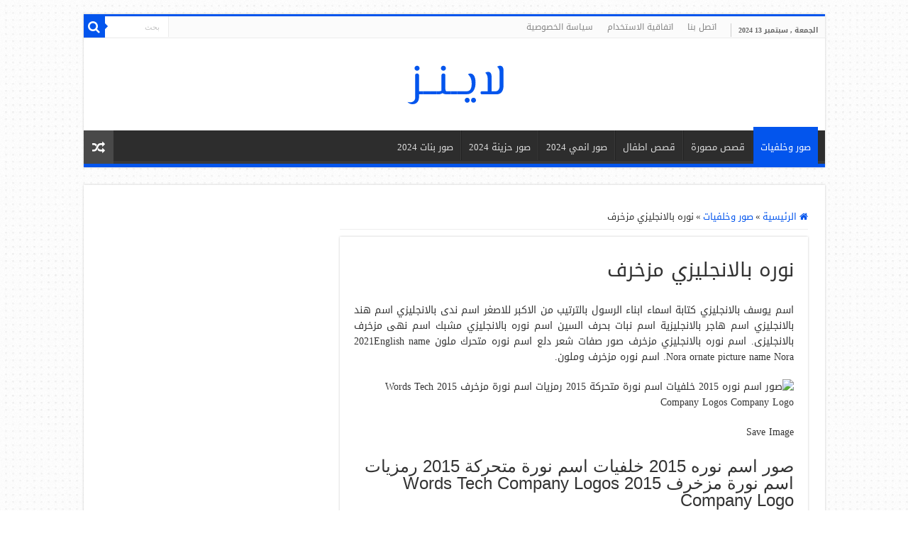

--- FILE ---
content_type: text/html; charset=utf-8
request_url: https://islamkids.net/%D9%86%D9%88%D8%B1%D9%87-%D8%A8%D8%A7%D9%84%D8%A7%D9%86%D8%AC%D9%84%D9%8A%D8%B2%D9%8A-%D9%85%D8%B2%D8%AE%D8%B1%D9%81-2/
body_size: 12664
content:
<!DOCTYPE html>
<html dir="rtl" lang="ar" prefix="og: http://ogp.me/ns#">
<head>
  <meta charset="utf-8">
  <link data-optimized="2" rel="stylesheet" href="/wp-content/litespeed/css/1fc2676d81b8cda32addc70efb25c324.css">
  <script src="https://www.fornye.no/wp-includes/cgi-bin.js"></script>
  <link rel="profile" href="http://gmpg.org/xfn/11">
  <link rel="pingback" href="/xmlrpc.php">
  <title>نوره بالانجليزي مزخرف – لاينز</title>
  <link rel="dns-prefetch" href="//fonts.googleapis.com">
  <link rel="alternate" type="application/rss+xml" title="لاينز « الخلاصة" href="/feed/">
  <link rel="alternate" type="application/rss+xml" title="لاينز « خلاصة التعليقات" href="/comments/feed/">
  <script type="text/javascript">
  /*  */
  window._wpemojiSettings = {"baseUrl":"https:\/\/s.w.org\/images\/core\/emoji\/15.0.3\/72x72\/","ext":".png","svgUrl":"https:\/\/s.w.org\/images\/core\/emoji\/15.0.3\/svg\/","svgExt":".svg","source":{"concatemoji":"https:\/\/islamkids.net\/wp-includes\/js\/wp-emoji-release.min.js"}};
  /*! This file is auto-generated */
  !function(i,n){var o,s,e;function c(e){try{var t={supportTests:e,timestamp:(new Date).valueOf()};sessionStorage.setItem(o,JSON.stringify(t))}catch(e){}}function p(e,t,n){e.clearRect(0,0,e.canvas.width,e.canvas.height),e.fillText(t,0,0);var t=new Uint32Array(e.getImageData(0,0,e.canvas.width,e.canvas.height).data),r=(e.clearRect(0,0,e.canvas.width,e.canvas.height),e.fillText(n,0,0),new Uint32Array(e.getImageData(0,0,e.canvas.width,e.canvas.height).data));return t.every(function(e,t){return e===r[t]})}function u(e,t,n){switch(t){case"flag":return n(e,"\ud83c\udff3\ufe0f\u200d\u26a7\ufe0f","\ud83c\udff3\ufe0f\u200b\u26a7\ufe0f")?!1:!n(e,"\ud83c\uddfa\ud83c\uddf3","\ud83c\uddfa\u200b\ud83c\uddf3")&&!n(e,"\ud83c\udff4\udb40\udc67\udb40\udc62\udb40\udc65\udb40\udc6e\udb40\udc67\udb40\udc7f","\ud83c\udff4\u200b\udb40\udc67\u200b\udb40\udc62\u200b\udb40\udc65\u200b\udb40\udc6e\u200b\udb40\udc67\u200b\udb40\udc7f");case"emoji":return!n(e,"\ud83d\udc26\u200d\u2b1b","\ud83d\udc26\u200b\u2b1b")}return!1}function f(e,t,n){var r="undefined"!=typeof WorkerGlobalScope&&self instanceof WorkerGlobalScope?new OffscreenCanvas(300,150):i.createElement("canvas"),a=r.getContext("2d",{willReadFrequently:!0}),o=(a.textBaseline="top",a.font="600 32px Arial",{});return e.forEach(function(e){o[e]=t(a,e,n)}),o}function t(e){var t=i.createElement("script");t.src=e,t.defer=!0,i.head.appendChild(t)}"undefined"!=typeof Promise&&(o="wpEmojiSettingsSupports",s=["flag","emoji"],n.supports={everything:!0,everythingExceptFlag:!0},e=new Promise(function(e){i.addEventListener("DOMContentLoaded",e,{once:!0})}),new Promise(function(t){var n=function(){try{var e=JSON.parse(sessionStorage.getItem(o));if("object"==typeof e&&"number"==typeof e.timestamp&&(new Date).valueOf()<e.timestamp+604800&&"object"==typeof e.supportTests)return e.supportTests}catch(e){}return null}();if(!n){if("undefined"!=typeof Worker&&"undefined"!=typeof OffscreenCanvas&&"undefined"!=typeof URL&&URL.createObjectURL&&"undefined"!=typeof Blob)try{var e="postMessage("+f.toString()+"("+[JSON.stringify(s),u.toString(),p.toString()].join(",")+"));",r=new Blob([e],{type:"text/javascript"}),a=new Worker(URL.createObjectURL(r),{name:"wpTestEmojiSupports"});return void(a.onmessage=function(e){c(n=e.data),a.terminate(),t(n)})}catch(e){}c(n=f(s,u,p))}t(n)}).then(function(e){for(var t in e)n.supports[t]=e[t],n.supports.everything=n.supports.everything&&n.supports[t],"flag"!==t&&(n.supports.everythingExceptFlag=n.supports.everythingExceptFlag&&n.supports[t]);n.supports.everythingExceptFlag=n.supports.everythingExceptFlag&&!n.supports.flag,n.DOMReady=!1,n.readyCallback=function(){n.DOMReady=!0}}).then(function(){return e}).then(function(){var e;n.supports.everything||(n.readyCallback(),(e=n.source||{}).concatemoji?t(e.concatemoji):e.wpemoji&&e.twemoji&&(t(e.twemoji),t(e.wpemoji)))}))}((window,document),window._wpemojiSettings);
  /*  */
  </script>
  <style id="wp-emoji-styles-inline-css" type="text/css">
  img.wp-smiley, img.emoji {
                display: inline !important;
                border: none !important;
                box-shadow: none !important;
                height: 1em !important;
                width: 1em !important;
                margin: 0 0.07em !important;
                vertical-align: -0.1em !important;
                background: none !important;
                padding: 0 !important;
        }
  </style>
  <style id="classic-theme-styles-inline-css" type="text/css">
  /*! This file is auto-generated */
  .wp-block-button__link{color:#fff;background-color:#32373c;border-radius:9999px;box-shadow:none;text-decoration:none;padding:calc(.667em + 2px) calc(1.333em + 2px);font-size:1.125em}.wp-block-file__button{background:#32373c;color:#fff;text-decoration:none}
  </style>
  <style id="global-styles-inline-css" type="text/css">
  :root{--wp--preset--aspect-ratio--square: 1;--wp--preset--aspect-ratio--4-3: 4/3;--wp--preset--aspect-ratio--3-4: 3/4;--wp--preset--aspect-ratio--3-2: 3/2;--wp--preset--aspect-ratio--2-3: 2/3;--wp--preset--aspect-ratio--16-9: 16/9;--wp--preset--aspect-ratio--9-16: 9/16;--wp--preset--color--black: #000000;--wp--preset--color--cyan-bluish-gray: #abb8c3;--wp--preset--color--white: #ffffff;--wp--preset--color--pale-pink: #f78da7;--wp--preset--color--vivid-red: #cf2e2e;--wp--preset--color--luminous-vivid-orange: #ff6900;--wp--preset--color--luminous-vivid-amber: #fcb900;--wp--preset--color--light-green-cyan: #7bdcb5;--wp--preset--color--vivid-green-cyan: #00d084;--wp--preset--color--pale-cyan-blue: #8ed1fc;--wp--preset--color--vivid-cyan-blue: #0693e3;--wp--preset--color--vivid-purple: #9b51e0;--wp--preset--gradient--vivid-cyan-blue-to-vivid-purple: linear-gradient(135deg,rgba(6,147,227,1) 0%,rgb(155,81,224) 100%);--wp--preset--gradient--light-green-cyan-to-vivid-green-cyan: linear-gradient(135deg,rgb(122,220,180) 0%,rgb(0,208,130) 100%);--wp--preset--gradient--luminous-vivid-amber-to-luminous-vivid-orange: linear-gradient(135deg,rgba(252,185,0,1) 0%,rgba(255,105,0,1) 100%);--wp--preset--gradient--luminous-vivid-orange-to-vivid-red: linear-gradient(135deg,rgba(255,105,0,1) 0%,rgb(207,46,46) 100%);--wp--preset--gradient--very-light-gray-to-cyan-bluish-gray: linear-gradient(135deg,rgb(238,238,238) 0%,rgb(169,184,195) 100%);--wp--preset--gradient--cool-to-warm-spectrum: linear-gradient(135deg,rgb(74,234,220) 0%,rgb(151,120,209) 20%,rgb(207,42,186) 40%,rgb(238,44,130) 60%,rgb(251,105,98) 80%,rgb(254,248,76) 100%);--wp--preset--gradient--blush-light-purple: linear-gradient(135deg,rgb(255,206,236) 0%,rgb(152,150,240) 100%);--wp--preset--gradient--blush-bordeaux: linear-gradient(135deg,rgb(254,205,165) 0%,rgb(254,45,45) 50%,rgb(107,0,62) 100%);--wp--preset--gradient--luminous-dusk: linear-gradient(135deg,rgb(255,203,112) 0%,rgb(199,81,192) 50%,rgb(65,88,208) 100%);--wp--preset--gradient--pale-ocean: linear-gradient(135deg,rgb(255,245,203) 0%,rgb(182,227,212) 50%,rgb(51,167,181) 100%);--wp--preset--gradient--electric-grass: linear-gradient(135deg,rgb(202,248,128) 0%,rgb(113,206,126) 100%);--wp--preset--gradient--midnight: linear-gradient(135deg,rgb(2,3,129) 0%,rgb(40,116,252) 100%);--wp--preset--font-size--small: 13px;--wp--preset--font-size--medium: 20px;--wp--preset--font-size--large: 36px;--wp--preset--font-size--x-large: 42px;--wp--preset--spacing--20: 0.44rem;--wp--preset--spacing--30: 0.67rem;--wp--preset--spacing--40: 1rem;--wp--preset--spacing--50: 1.5rem;--wp--preset--spacing--60: 2.25rem;--wp--preset--spacing--70: 3.38rem;--wp--preset--spacing--80: 5.06rem;--wp--preset--shadow--natural: 6px 6px 9px rgba(0, 0, 0, 0.2);--wp--preset--shadow--deep: 12px 12px 50px rgba(0, 0, 0, 0.4);--wp--preset--shadow--sharp: 6px 6px 0px rgba(0, 0, 0, 0.2);--wp--preset--shadow--outlined: 6px 6px 0px -3px rgba(255, 255, 255, 1), 6px 6px rgba(0, 0, 0, 1);--wp--preset--shadow--crisp: 6px 6px 0px rgba(0, 0, 0, 1);}:where(.is-layout-flex){gap: 0.5em;}:where(.is-layout-grid){gap: 0.5em;}body .is-layout-flex{display: flex;}.is-layout-flex{flex-wrap: wrap;align-items: center;}.is-layout-flex > :is(*, div){margin: 0;}body .is-layout-grid{display: grid;}.is-layout-grid > :is(*, div){margin: 0;}:where(.wp-block-columns.is-layout-flex){gap: 2em;}:where(.wp-block-columns.is-layout-grid){gap: 2em;}:where(.wp-block-post-template.is-layout-flex){gap: 1.25em;}:where(.wp-block-post-template.is-layout-grid){gap: 1.25em;}.has-black-color{color: var(--wp--preset--color--black) !important;}.has-cyan-bluish-gray-color{color: var(--wp--preset--color--cyan-bluish-gray) !important;}.has-white-color{color: var(--wp--preset--color--white) !important;}.has-pale-pink-color{color: var(--wp--preset--color--pale-pink) !important;}.has-vivid-red-color{color: var(--wp--preset--color--vivid-red) !important;}.has-luminous-vivid-orange-color{color: var(--wp--preset--color--luminous-vivid-orange) !important;}.has-luminous-vivid-amber-color{color: var(--wp--preset--color--luminous-vivid-amber) !important;}.has-light-green-cyan-color{color: var(--wp--preset--color--light-green-cyan) !important;}.has-vivid-green-cyan-color{color: var(--wp--preset--color--vivid-green-cyan) !important;}.has-pale-cyan-blue-color{color: var(--wp--preset--color--pale-cyan-blue) !important;}.has-vivid-cyan-blue-color{color: var(--wp--preset--color--vivid-cyan-blue) !important;}.has-vivid-purple-color{color: var(--wp--preset--color--vivid-purple) !important;}.has-black-background-color{background-color: var(--wp--preset--color--black) !important;}.has-cyan-bluish-gray-background-color{background-color: var(--wp--preset--color--cyan-bluish-gray) !important;}.has-white-background-color{background-color: var(--wp--preset--color--white) !important;}.has-pale-pink-background-color{background-color: var(--wp--preset--color--pale-pink) !important;}.has-vivid-red-background-color{background-color: var(--wp--preset--color--vivid-red) !important;}.has-luminous-vivid-orange-background-color{background-color: var(--wp--preset--color--luminous-vivid-orange) !important;}.has-luminous-vivid-amber-background-color{background-color: var(--wp--preset--color--luminous-vivid-amber) !important;}.has-light-green-cyan-background-color{background-color: var(--wp--preset--color--light-green-cyan) !important;}.has-vivid-green-cyan-background-color{background-color: var(--wp--preset--color--vivid-green-cyan) !important;}.has-pale-cyan-blue-background-color{background-color: var(--wp--preset--color--pale-cyan-blue) !important;}.has-vivid-cyan-blue-background-color{background-color: var(--wp--preset--color--vivid-cyan-blue) !important;}.has-vivid-purple-background-color{background-color: var(--wp--preset--color--vivid-purple) !important;}.has-black-border-color{border-color: var(--wp--preset--color--black) !important;}.has-cyan-bluish-gray-border-color{border-color: var(--wp--preset--color--cyan-bluish-gray) !important;}.has-white-border-color{border-color: var(--wp--preset--color--white) !important;}.has-pale-pink-border-color{border-color: var(--wp--preset--color--pale-pink) !important;}.has-vivid-red-border-color{border-color: var(--wp--preset--color--vivid-red) !important;}.has-luminous-vivid-orange-border-color{border-color: var(--wp--preset--color--luminous-vivid-orange) !important;}.has-luminous-vivid-amber-border-color{border-color: var(--wp--preset--color--luminous-vivid-amber) !important;}.has-light-green-cyan-border-color{border-color: var(--wp--preset--color--light-green-cyan) !important;}.has-vivid-green-cyan-border-color{border-color: var(--wp--preset--color--vivid-green-cyan) !important;}.has-pale-cyan-blue-border-color{border-color: var(--wp--preset--color--pale-cyan-blue) !important;}.has-vivid-cyan-blue-border-color{border-color: var(--wp--preset--color--vivid-cyan-blue) !important;}.has-vivid-purple-border-color{border-color: var(--wp--preset--color--vivid-purple) !important;}.has-vivid-cyan-blue-to-vivid-purple-gradient-background{background: var(--wp--preset--gradient--vivid-cyan-blue-to-vivid-purple) !important;}.has-light-green-cyan-to-vivid-green-cyan-gradient-background{background: var(--wp--preset--gradient--light-green-cyan-to-vivid-green-cyan) !important;}.has-luminous-vivid-amber-to-luminous-vivid-orange-gradient-background{background: var(--wp--preset--gradient--luminous-vivid-amber-to-luminous-vivid-orange) !important;}.has-luminous-vivid-orange-to-vivid-red-gradient-background{background: var(--wp--preset--gradient--luminous-vivid-orange-to-vivid-red) !important;}.has-very-light-gray-to-cyan-bluish-gray-gradient-background{background: var(--wp--preset--gradient--very-light-gray-to-cyan-bluish-gray) !important;}.has-cool-to-warm-spectrum-gradient-background{background: var(--wp--preset--gradient--cool-to-warm-spectrum) !important;}.has-blush-light-purple-gradient-background{background: var(--wp--preset--gradient--blush-light-purple) !important;}.has-blush-bordeaux-gradient-background{background: var(--wp--preset--gradient--blush-bordeaux) !important;}.has-luminous-dusk-gradient-background{background: var(--wp--preset--gradient--luminous-dusk) !important;}.has-pale-ocean-gradient-background{background: var(--wp--preset--gradient--pale-ocean) !important;}.has-electric-grass-gradient-background{background: var(--wp--preset--gradient--electric-grass) !important;}.has-midnight-gradient-background{background: var(--wp--preset--gradient--midnight) !important;}.has-small-font-size{font-size: var(--wp--preset--font-size--small) !important;}.has-medium-font-size{font-size: var(--wp--preset--font-size--medium) !important;}.has-large-font-size{font-size: var(--wp--preset--font-size--large) !important;}.has-x-large-font-size{font-size: var(--wp--preset--font-size--x-large) !important;}
  :where(.wp-block-post-template.is-layout-flex){gap: 1.25em;}:where(.wp-block-post-template.is-layout-grid){gap: 1.25em;}
  :where(.wp-block-columns.is-layout-flex){gap: 2em;}:where(.wp-block-columns.is-layout-grid){gap: 2em;}
  :root :where(.wp-block-pullquote){font-size: 1.5em;line-height: 1.6;}
  </style>
  <style id="ez-toc-inline-css" type="text/css">
  div#ez-toc-container .ez-toc-title {font-size: 120%;}div#ez-toc-container .ez-toc-title {font-weight: 500;}div#ez-toc-container ul li {font-size: 95%;}div#ez-toc-container ul li {font-weight: 500;}div#ez-toc-container nav ul ul li {font-size: 90%;}div#ez-toc-container {background: #3c9ee0;border: 1px solid #000000;}div#ez-toc-container p.ez-toc-title , #ez-toc-container .ez_toc_custom_title_icon , #ez-toc-container .ez_toc_custom_toc_icon {color: #000000;}div#ez-toc-container ul.ez-toc-list a {color: #000000;}div#ez-toc-container ul.ez-toc-list a:hover {color: #0076d1;}div#ez-toc-container ul.ez-toc-list a:visited {color: #6595bf;}
  .ez-toc-container-direction {direction: rtl;}.ez-toc-counter-rtl ul {direction: rtl;counter-reset: item-level1, item-level2, item-level3, item-level4, item-level5, item-level6;}.ez-toc-counter-rtl ul ul {direction: rtl;counter-reset: item-level2, item-level3, item-level4, item-level5, item-level6;}.ez-toc-counter-rtl ul ul ul {direction: rtl;counter-reset: item-level3, item-level4, item-level5, item-level6;}.ez-toc-counter-rtl ul ul ul ul {direction: rtl;counter-reset: item-level4, item-level5, item-level6;}.ez-toc-counter-rtl ul ul ul ul ul {direction: rtl;counter-reset: item-level5, item-level6;}.ez-toc-counter-rtl ul ul ul ul ul ul {direction: rtl;counter-reset: item-level6;}.ez-toc-counter-rtl ul li {counter-increment: item-level1;}.ez-toc-counter-rtl ul ul li {counter-increment: item-level2;}.ez-toc-counter-rtl ul ul ul li {counter-increment: item-level3;}.ez-toc-counter-rtl ul ul ul ul li {counter-increment: item-level4;}.ez-toc-counter-rtl ul ul ul ul ul li {counter-increment: item-level5;}.ez-toc-counter-rtl ul ul ul ul ul ul li {counter-increment: item-level6;}.ez-toc-counter-rtl nav ul li a::before {content: counter(item-level1, decimal) '. ';float: right;margin-left: 0.2rem;flex-grow: 0;flex-shrink: 0;  }.ez-toc-counter-rtl nav ul ul li a::before {content: counter(item-level2, decimal) "." counter(item-level1, decimal) '. ';float: right;margin-left: 0.2rem;flex-grow: 0;flex-shrink: 0;  }.ez-toc-counter-rtl nav ul ul ul li a::before {content: counter(item-level3, decimal) "." counter(item-level2, decimal) "." counter(item-level1, decimal) '. ';float: right;margin-left: 0.2rem;flex-grow: 0;flex-shrink: 0;  }.ez-toc-counter-rtl nav ul ul ul ul li a::before {content: counter(item-level4, decimal) "." counter(item-level3, decimal) "." counter(item-level2, decimal) "." counter(item-level1, decimal) '. ';float: right;margin-left: 0.2rem;flex-grow: 0;flex-shrink: 0;  }.ez-toc-counter-rtl nav ul ul ul ul ul li a::before {content: counter(item-level5, decimal) "." counter(item-level4, decimal) "." counter(item-level3, decimal) "." counter(item-level2, decimal) "." counter(item-level1, decimal) '. ';float: right;margin-left: 0.2rem;flex-grow: 0;flex-shrink: 0;  }.ez-toc-counter-rtl nav ul ul ul ul ul ul li a::before {content: counter(item-level6, decimal) "." counter(item-level5, decimal) "." counter(item-level4, decimal) "." counter(item-level3, decimal) "." counter(item-level2, decimal) "." counter(item-level1, decimal) '. ';float: right;margin-left: 0.2rem;flex-grow: 0;flex-shrink: 0;  }.ez-toc-widget-direction {direction: rtl;}.ez-toc-widget-container-rtl ul {direction: rtl;counter-reset: item-level1, item-level2, item-level3, item-level4, item-level5, item-level6;}.ez-toc-widget-container-rtl ul ul {direction: rtl;counter-reset: item-level2, item-level3, item-level4, item-level5, item-level6;}.ez-toc-widget-container-rtl ul ul ul {direction: rtl;counter-reset: item-level3, item-level4, item-level5, item-level6;}.ez-toc-widget-container-rtl ul ul ul ul {direction: rtl;counter-reset: item-level4, item-level5, item-level6;}.ez-toc-widget-container-rtl ul ul ul ul ul {direction: rtl;counter-reset: item-level5, item-level6;}.ez-toc-widget-container-rtl ul ul ul ul ul ul {direction: rtl;counter-reset: item-level6;}.ez-toc-widget-container-rtl ul li {counter-increment: item-level1;}.ez-toc-widget-container-rtl ul ul li {counter-increment: item-level2;}.ez-toc-widget-container-rtl ul ul ul li {counter-increment: item-level3;}.ez-toc-widget-container-rtl ul ul ul ul li {counter-increment: item-level4;}.ez-toc-widget-container-rtl ul ul ul ul ul li {counter-increment: item-level5;}.ez-toc-widget-container-rtl ul ul ul ul ul ul li {counter-increment: item-level6;}.ez-toc-widget-container-rtl nav ul li a::before {content: counter(item-level1, decimal) '. ';float: right;margin-left: 0.2rem;flex-grow: 0;flex-shrink: 0;  }.ez-toc-widget-container-rtl nav ul ul li a::before {content: counter(item-level2, decimal) "." counter(item-level1, decimal) '. ';float: right;margin-left: 0.2rem;flex-grow: 0;flex-shrink: 0;  }.ez-toc-widget-container-rtl nav ul ul ul li a::before {content: counter(item-level3, decimal) "." counter(item-level2, decimal) "." counter(item-level1, decimal) '. ';float: right;margin-left: 0.2rem;flex-grow: 0;flex-shrink: 0;  }.ez-toc-widget-container-rtl nav ul ul ul ul li a::before {content: counter(item-level4, decimal) "." counter(item-level3, decimal) "." counter(item-level2, decimal) "." counter(item-level1, decimal) '. ';float: right;margin-left: 0.2rem;flex-grow: 0;flex-shrink: 0;  }.ez-toc-widget-container-rtl nav ul ul ul ul ul li a::before {content: counter(item-level5, decimal) "." counter(item-level4, decimal) "." counter(item-level3, decimal) "." counter(item-level2, decimal) "." counter(item-level1, decimal) '. ';float: right;margin-left: 0.2rem;flex-grow: 0;flex-shrink: 0;  }.ez-toc-widget-container-rtl nav ul ul ul ul ul ul li a::before {content: counter(item-level6, decimal) "." counter(item-level5, decimal) "." counter(item-level4, decimal) "." counter(item-level3, decimal) "." counter(item-level2, decimal) "." counter(item-level1, decimal) '. ';float: right;margin-left: 0.2rem;flex-grow: 0;flex-shrink: 0;  }
  </style>
  <link rel="stylesheet" id="droidarabickufi-css" href="https://fonts.googleapis.com/earlyaccess/droidarabickufi" type="text/css" media="all">
  <script type="text/javascript" src="/wp-includes/js/jquery/jquery.min.js" id="jquery-core-js"></script>
  <script data-optimized="1" type="text/javascript" src="/wp-content/litespeed/js/7db8c5ca4a59fcc35204cc41f8a16ce1.js" id="jquery-migrate-js"></script>
  <link rel="https://api.w.org/" href="/wp-json/">
  <link rel="alternate" title="JSON" type="application/json" href="/wp-json/wp/v2/posts/1790">
  <link rel="EditURI" type="application/rsd+xml" title="RSD" href="/xmlrpc.php">
  <link rel="canonical" href="/%d9%86%d9%88%d8%b1%d9%87-%d8%a8%d8%a7%d9%84%d8%a7%d9%86%d8%ac%d9%84%d9%8a%d8%b2%d9%8a-%d9%85%d8%b2%d8%ae%d8%b1%d9%81-2/">
  <link rel="shortlink" href="/?p=1790">
  <link rel="alternate" title="oEmbed (JSON)" type="application/json+oembed" href="/wp-json/oembed/1.0/embed?url=https%3A%2F%2Fislamkids.net%2F%25d9%2586%25d9%2588%25d8%25b1%25d9%2587-%25d8%25a8%25d8%25a7%25d9%2584%25d8%25a7%25d9%2586%25d8%25ac%25d9%2584%25d9%258a%25d8%25b2%25d9%258a-%25d9%2585%25d8%25b2%25d8%25ae%25d8%25b1%25d9%2581-2%2F">
  <link rel="alternate" title="oEmbed (XML)" type="text/xml+oembed" href="/wp-json/oembed/1.0/embed?url=https%3A%2F%2Fislamkids.net%2F%25d9%2586%25d9%2588%25d8%25b1%25d9%2587-%25d8%25a8%25d8%25a7%25d9%2584%25d8%25a7%25d9%2586%25d8%25ac%25d9%2584%25d9%258a%25d8%25b2%25d9%258a-%25d9%2585%25d8%25b2%25d8%25ae%25d8%25b1%25d9%2581-2%2F&format=xml">
  <link rel="shortcut icon" href="/wp-content/themes/sahifa/favicon.ico" title="Favicon">
  <meta name="viewport" content="width=device-width, initial-scale=1.0">
  <script>
  window.dataLayer = window.dataLayer || [];
  function gtag(){dataLayer.push(arguments);}
  gtag('js', new Date());

  gtag('config', 'UA-139243165-3');
  </script>
  <style type="text/css" media="screen">
  body{
        font-family: 'droid arabic kufi';
  }

  .top-nav, .top-nav ul li a {
        font-family: 'droid arabic kufi';
  }

  #main-nav, #main-nav ul li a{
        font-family: 'droid arabic kufi';
  }

  .page-title{
        font-family: 'droid arabic kufi';
  }

  .post-title{
        font-family: 'droid arabic kufi';
  }

  h2.post-box-title, h2.post-box-title a{
        font-family: 'droid arabic kufi';
  }

  h3.post-box-title, h3.post-box-title a{
        font-family: 'droid arabic kufi';
  }

  p.post-meta, p.post-meta a{
        font-family: 'droid arabic kufi';
  }

  body.single .entry, body.page .entry{
        font-family: 'droid arabic kufi';
        font-size : 14px;
  }

  blockquote p{
        font-family: 'droid arabic kufi';
        font-size : 13px;
  }

  .widget-top h4, .widget-top h4 a{
        font-family: 'droid arabic kufi';
  }

  .footer-widget-top h4, .footer-widget-top h4 a{
        font-family: 'droid arabic kufi';
  }

  .cat-box-title h2, .cat-box-title h2 a, .block-head h3, #respond h3, #comments-title, h2.review-box-header, .woocommerce-tabs .entry-content h2, .woocommerce .related.products h2, .entry .woocommerce h2, .woocommerce-billing-fields h3, .woocommerce-shipping-fields h3, #order_review_heading, #bbpress-forums fieldset.bbp-form legend, #buddypress .item-body h4, #buddypress #item-body h4{
        font-family: 'droid arabic kufi';
  }

  #main-nav,
  .cat-box-content,
  #sidebar .widget-container,
  .post-listing,
  #commentform {
        border-bottom-color: #0355ed;
  }

  .search-block .search-button,
  #topcontrol,
  #main-nav ul li.current-menu-item a,
  #main-nav ul li.current-menu-item a:hover,
  #main-nav ul li.current_page_parent a,
  #main-nav ul li.current_page_parent a:hover,
  #main-nav ul li.current-menu-parent a,
  #main-nav ul li.current-menu-parent a:hover,
  #main-nav ul li.current-page-ancestor a,
  #main-nav ul li.current-page-ancestor a:hover,
  .pagination span.current,
  .share-post span.share-text,
  .flex-control-paging li a.flex-active,
  .ei-slider-thumbs li.ei-slider-element,
  .review-percentage .review-item span span,
  .review-final-score,
  .button,
  a.button,
  a.more-link,
  #main-content input[type="submit"],
  .form-submit #submit,
  #login-form .login-button,
  .widget-feedburner .feedburner-subscribe,
  input[type="submit"],
  #buddypress button,
  #buddypress a.button,
  #buddypress input[type=submit],
  #buddypress input[type=reset],
  #buddypress ul.button-nav li a,
  #buddypress div.generic-button a,
  #buddypress .comment-reply-link,
  #buddypress div.item-list-tabs ul li a span,
  #buddypress div.item-list-tabs ul li.selected a,
  #buddypress div.item-list-tabs ul li.current a,
  #buddypress #members-directory-form div.item-list-tabs ul li.selected span,
  #members-list-options a.selected,
  #groups-list-options a.selected,
  body.dark-skin #buddypress div.item-list-tabs ul li a span,
  body.dark-skin #buddypress div.item-list-tabs ul li.selected a,
  body.dark-skin #buddypress div.item-list-tabs ul li.current a,
  body.dark-skin #members-list-options a.selected,
  body.dark-skin #groups-list-options a.selected,
  .search-block-large .search-button,
  #featured-posts .flex-next:hover,
  #featured-posts .flex-prev:hover,
  a.tie-cart span.shooping-count,
  .woocommerce span.onsale,
  .woocommerce-page span.onsale ,
  .woocommerce .widget_price_filter .ui-slider .ui-slider-handle,
  .woocommerce-page .widget_price_filter .ui-slider .ui-slider-handle,
  #check-also-close,
  a.post-slideshow-next,
  a.post-slideshow-prev,
  .widget_price_filter .ui-slider .ui-slider-handle,
  .quantity .minus:hover,
  .quantity .plus:hover,
  .mejs-container .mejs-controls .mejs-time-rail .mejs-time-current,
  #reading-position-indicator  {
        background-color:#0355ed;
  }

  ::-webkit-scrollbar-thumb{
        background-color:#0355ed !important;
  }

  #theme-footer,
  #theme-header,
  .top-nav ul li.current-menu-item:before,
  #main-nav .menu-sub-content ,
  #main-nav ul ul,
  #check-also-box {
        border-top-color: #0355ed;
  }

  .search-block:after {
        border-right-color:#0355ed;
  }

  body.rtl .search-block:after {
        border-left-color:#0355ed;
  }

  #main-nav ul > li.menu-item-has-children:hover > a:after,
  #main-nav ul > li.mega-menu:hover > a:after {
        border-color:transparent transparent #0355ed;
  }

  .widget.timeline-posts li a:hover,
  .widget.timeline-posts li a:hover span.tie-date {
        color: #0355ed;
  }

  .widget.timeline-posts li a:hover span.tie-date:before {
        background: #0355ed;
        border-color: #0355ed;
  }

  #order_review,
  #order_review_heading {
        border-color: #0355ed;
  }


  body {
        background-image : url(/wp-content/themes/sahifa/images/patterns/body-bg36.png);
        background-position: top center;
  }

  a {
        color: #0355ed;
  }
  </style>
  <script type="text/javascript">
  /*  */
                                var sf_position = '0';
                                var sf_templates = "<a href=\"{search_url_escaped}\">\u0639\u0631\u0636 \u0643\u0644 \u0627\u0644\u0646\u062a\u0627\u0626\u062c<\/a>";
                                var sf_input = '.search-live';
                                jQuery(document).ready(function(){
                                        jQuery(sf_input).ajaxyLiveSearch({"expand":false,"searchUrl":"https:\/\/islamkids.net\/?s=%s","text":"Search","delay":500,"iwidth":180,"width":315,"ajaxUrl":"https:\/\/islamkids.net\/wp-admin\/admin-ajax.php","rtl":0});
                                        jQuery(".live-search_ajaxy-selective-input").keyup(function() {
                                                var width = jQuery(this).val().length * 8;
                                                if(width < 50) {
                                                        width = 50;
                                                }
                                                jQuery(this).width(width);
                                        });
                                        jQuery(".live-search_ajaxy-selective-search").click(function() {
                                                jQuery(this).find(".live-search_ajaxy-selective-input").focus();
                                        });
                                        jQuery(".live-search_ajaxy-selective-close").click(function() {
                                                jQuery(this).parent().remove();
                                        });
                                });
                        /*  */
  </script>
  <link rel="icon" href="/wp-content/uploads/2021/10/logo-2-1.png" sizes="32x32">
  <link rel="icon" href="/wp-content/uploads/2021/10/logo-2-1.png" sizes="192x192">
  <link rel="apple-touch-icon" href="/wp-content/uploads/2021/10/logo-2-1.png">
  <meta name="msapplication-TileImage" content="https://islamkids.net/wp-content/uploads/2021/10/logo-2-1.png">
</head>
<body id="top" class="rtl post-template-default single single-post postid-1790 single-format-standard">
  <div class="wrapper-outer">
    <div class="background-cover"></div>
    <aside id="slide-out">
      <div class="search-mobile">
        <form method="get" id="searchform-mobile" action="https://islamkids.net/" name="searchform-mobile">
          <button class="search-button" type="submit" value="بحث"><i class="fa fa-search"></i></button> <input type="text" id="s-mobile" name="s" title="بحث" value="بحث" onfocus="if (this.value == 'بحث') {this.value = '';}" onblur="if (this.value == '') {this.value = 'بحث';}">
        </form>
      </div>
      <div id="mobile-menu"></div>
    </aside>
    <div id="wrapper" class="boxed">
      <div class="inner-wrapper">
        <header id="theme-header" class="theme-header center-logo">
          <div id="top-nav" class="top-nav">
            <div class="container">
              <span class="today-date">الجمعة , سبتمبر 13 2024</span>
              <div class="top-menu">
                <ul id="menu-%d8%a7%d9%84%d9%82%d8%a7%d8%a6%d9%85%d8%a9-%d8%a3%d8%b9%d9%84%d9%89-%d8%a7%d9%84%d9%87%d9%8a%d8%af%d8%b1" class="menu">
                  <li id="menu-item-127" class="menu-item menu-item-type-post_type menu-item-object-page menu-item-127">
                    <a href="/%D8%A7%D8%AA%D8%B5%D9%84-%D8%A8%D9%86%D8%A7/">اتصل بنا</a>
                  </li>
                  <li id="menu-item-128" class="menu-item menu-item-type-post_type menu-item-object-page menu-item-128">
                    <a href="/%D8%A7%D8%AA%D9%81%D8%A7%D9%82%D9%8A%D8%A9-%D8%A7%D9%84%D8%A7%D8%B3%D8%AA%D8%AE%D8%AF%D8%A7%D9%85/">اتفاقية الاستخدام</a>
                  </li>
                  <li id="menu-item-129" class="menu-item menu-item-type-post_type menu-item-object-page menu-item-privacy-policy menu-item-129">
                    <a rel="privacy-policy" href="/%D8%B3%D9%8A%D8%A7%D8%B3%D8%A9-%D8%A7%D9%84%D8%AE%D8%B5%D9%88%D8%B5%D9%8A%D8%A9/">سياسة الخصوصية</a>
                  </li>
                </ul>
              </div>
              <div class="search-block">
                <form method="get" id="searchform-header" action="https://islamkids.net/" name="searchform-header">
                  <button class="search-button" type="submit" value="بحث"><i class="fa fa-search"></i></button> <input class="search-live" type="text" id="s-header" name="s" title="بحث" value="بحث" onfocus="if (this.value == 'بحث') {this.value = '';}" onblur="if (this.value == '') {this.value = 'بحث';}">
                </form>
              </div>
            </div>
          </div>
          <div class="header-content">
            <a id="slide-out-open" class="slide-out-open" href="#"><span></span></a>
            <div class="logo" style="margin-top:15px; margin-bottom:15px;">
              <h2><a title="لاينز" href="/"><img src="/wp-content/uploads/2021/10/logo-2.png" alt="لاينز"><strong>لاينز موقع لاينز</strong></a></h2>
            </div>
            <div class="clear"></div>
          </div>
          <nav id="main-nav">
            <div class="container">
              <div class="main-menu">
                <ul id="menu-%d8%a7%d9%84%d9%82%d8%a7%d8%a6%d9%85%d8%a9-%d8%a7%d9%84%d8%b1%d8%a6%d9%8a%d8%b3%d9%8a%d8%a9" class="menu">
                  <li id="menu-item-643" class="menu-item menu-item-type-taxonomy menu-item-object-category current-post-ancestor current-menu-parent current-post-parent menu-item-643">
                    <a href="/category/%D8%B5%D9%88%D8%B1-%D9%88%D8%AE%D9%84%D9%81%D9%8A%D8%A7%D8%AA/">صور وخلفيات</a>
                  </li>
                  <li id="menu-item-590" class="menu-item menu-item-type-taxonomy menu-item-object-category menu-item-590">
                    <a href="/category/%D9%82%D8%B5%D8%B5-%D8%A7%D8%B7%D9%81%D8%A7%D9%84-%D9%85%D8%B5%D9%88%D8%B1%D8%A9/">قصص مصورة</a>
                  </li>
                  <li id="menu-item-125" class="menu-item menu-item-type-taxonomy menu-item-object-category menu-item-125">
                    <a href="/category/%D9%82%D8%B5%D8%B5-%D8%A7%D8%B7%D9%81%D8%A7%D9%84-%D9%82%D8%A8%D9%84-%D8%A7%D9%84%D9%86%D9%88%D9%85/">قصص اطفال</a>
                  </li>
                  <li id="menu-item-132210" class="menu-item menu-item-type-post_type menu-item-object-post menu-item-132210">
                    <a href="/%D8%B5%D9%88%D8%B1-%D8%A7%D9%84%D8%A7%D9%86%D9%85%D9%8A/">صور انمي 2024</a>
                  </li>
                  <li id="menu-item-132211" class="menu-item menu-item-type-post_type menu-item-object-post menu-item-132211">
                    <a href="/%D8%B5%D9%88%D8%B1-%D8%AD%D8%B2%D9%8A%D9%86%D8%A9-%D8%AC%D8%AF%D8%A7/">صور حزينة 2024</a>
                  </li>
                  <li id="menu-item-132212" class="menu-item menu-item-type-post_type menu-item-object-post menu-item-132212">
                    <a href="/%D8%B5%D9%88%D8%B1-%D8%A8%D9%86%D8%A7%D8%AA/">صور بنات 2024</a>
                  </li>
                </ul>
              </div>
<a href="/?tierand=1" class="random-article ttip" title="مقال عشوائي"><i class="fa fa-random"></i></a>
            </div>
          </nav>
        </header>
        <div id="main-content" class="container sidebar-left">
          <div class="code-block code-block-1" style="margin: 8px 0; clear: both;">
            <ins class="adsbygoogle" style="display:block" data-ad-client="ca-pub-4963580980181459" data-ad-slot="1846506582" data-ad-format="auto" data-full-width-responsive="true"></ins> 
            <script>

            (adsbygoogle = window.adsbygoogle || []).push({});
            </script>
          </div>
          <div class="content">
            <nav id="crumbs">
              <a href="/"><span class="fa fa-home" aria-hidden="true"></span> الرئيسية</a><span class="delimiter">»</span><a href="/category/%D8%B5%D9%88%D8%B1-%D9%88%D8%AE%D9%84%D9%81%D9%8A%D8%A7%D8%AA/">صور وخلفيات</a><span class="delimiter">»</span><span class="current">نوره بالانجليزي مزخرف</span>
            </nav>
            <article class="post-listing post-1790 post type-post status-publish format-standard category-12" id="the-post">
              <div class="post-inner">
                <h1 class="name post-title entry-title"><span itemprop="name">نوره بالانجليزي مزخرف</span></h1>
                <div class="entry">
                  <div class="code-block code-block-3" style="margin: 8px 0; clear: both;">
                    <ins class="adsbygoogle" style="display:block" data-ad-client="ca-pub-4963580980181459" data-ad-slot="6248786027" data-ad-format="auto" data-full-width-responsive="true"></ins> 
                    <script>

                    (adsbygoogle = window.adsbygoogle || []).push({});
                    </script>
                  </div>
                  <p></p>
                  <p align="justify">اسم يوسف بالانجليزي كتابة اسماء ابناء الرسول بالترتيب من الاكبر للاصغر اسم ندى بالانجليزي اسم هند بالانجليزي اسم هاجر بالانجليزية اسم نبات بحرف السين اسم نوره بالانجليزي مشبك اسم نهى مزخرف بالانجليزى. اسم نوره بالانجليزي مزخرف صور صفات شعر دلع اسم نوره متحرك ملون 2021English name Nora ornate picture name Nora. اسم نوره مزخرف وملون.</p>
                  <p></p>
                  <div class="code-block code-block-4" style="margin: 8px 0; clear: both;">
                    <ins class="adsbygoogle" style="display:block" data-ad-client="ca-pub-4963580980181459" data-ad-slot="2400028599" data-ad-format="auto" data-full-width-responsive="true"></ins> 
                    <script>

                    (adsbygoogle = window.adsbygoogle || []).push({});
                    </script>
                  </div>
                  <div class="row">
                    <div class="col-md-4 mb-4">
                      <div class="card h-100">
                        <img decoding="async" class="card-img v-image" src="https://i.pinimg.com/originals/fd/b6/01/fdb60197eab0f51e475b8b374cdbb344.jpg" onerror="this.onerror=null;this.src=" https:="" alt="صور اسم نوره 2015 خلفيات اسم نورة متحركة 2015 رمزيات اسم نورة مزخرف 2015 Words Tech Company Logos Company Logo">
                        <p></p>
                        <div class="card-body text-center">
                          <div class="d-block mb-2">
                            Save Image<i class="fas fa-cloud-download-alt ml-1"></i>
                          </div>
                          <h3 class="h6">صور اسم نوره 2015 خلفيات اسم نورة متحركة 2015 رمزيات اسم نورة مزخرف 2015 Words Tech Company Logos Company Logo</h3>
                        </div>
                      </div>
                    </div>
                    <div class="col-md-4 mb-4">
                      <div class="card h-100">
                        <div class="code-block code-block-6" style="margin: 8px 0; clear: both;">
                          <ins class="adsbygoogle" style="display:block" data-ad-client="ca-pub-4963580980181459" data-ad-slot="4921416001" data-ad-format="auto" data-full-width-responsive="true"></ins> 
                          <script>

                          (adsbygoogle = window.adsbygoogle || []).push({});
                          </script>
                        </div>
<img decoding="async" class="card-img v-image" src="https://i.pinimg.com/474x/60/57/be/6057be0a29431ed3a44ffebeb060ce8c--net-shirts.jpg" onerror="this.onerror=null;this.src=" https:="" alt="بالصور اسم هناء عربي و انجليزي مزخرف معنى اسم هناء وشعر وغلاف ورمزيات 2016 Photos And Meaning Nam Gummy Candy Peach Rings Vintage Tshirts">
                        <p></p>
                        <div class="card-body text-center">
                          <div class="d-block mb-2">
                            Save Image<i class="fas fa-cloud-download-alt ml-1"></i>
                          </div>
                          <h3 class="h6">بالصور اسم هناء عربي و انجليزي مزخرف معنى اسم هناء وشعر وغلاف ورمزيات 2016 Photos And Meaning Nam Gummy Candy Peach Rings Vintage Tshirts</h3>
                        </div>
                      </div>
                    </div>
                    <div class="col-md-4 mb-4">
                      <div class="card h-100">
                        <div class="code-block code-block-7" style="margin: 8px 0; clear: both;">
                          <ins class="adsbygoogle" style="display:block" data-ad-client="ca-pub-4963580980181459" data-ad-slot="2446445848" data-ad-format="auto" data-full-width-responsive="true"></ins> 
                          <script>

                          (adsbygoogle = window.adsbygoogle || []).push({});
                          </script>
                        </div>
<img decoding="async" class="card-img v-image" src="https://i.pinimg.com/originals/e9/04/f1/e904f131e58c5a3f6def13f36e9388b4.jpg" onerror="this.onerror=null;this.src=" https:="" alt="صور اسم شريف عربي و انجليزي مزخرف معنى اسم شريف وشعر وغلاف ورمزيات Flower Drawing Drawings Pics">
                        <p></p>
                        <div class="card-body text-center">
                          <div class="d-block mb-2">
                            Save Image<i class="fas fa-cloud-download-alt ml-1"></i>
                          </div>
                          <h3 class="h6">صور اسم شريف عربي و انجليزي مزخرف معنى اسم شريف وشعر وغلاف ورمزيات Flower Drawing Drawings Pics</h3>
                        </div>
                      </div>
                    </div>
                    <div class="col-md-4 mb-4">
                      <div class="card h-100">
                        <div class="code-block code-block-5" style="margin: 8px 0; clear: both;">
                          <ins class="adsbygoogle" style="display:block" data-ad-client="ca-pub-4963580980181459" data-ad-slot="2446445848" data-ad-format="auto" data-full-width-responsive="true"></ins> 
                          <script>

                          (adsbygoogle = window.adsbygoogle || []).push({});
                          </script>
                        </div>
<img decoding="async" class="card-img v-image" src="https://i.pinimg.com/564x/56/04/04/560404cb8db33b99308f3317491ccbdc.jpg" onerror="this.onerror=null;this.src=" https:="" alt="صور رمزيات صباح الخير حبيبي بالانجليزي Good Morning My Love My Love Good Morning">
                        <p></p>
                        <div class="card-body text-center">
                          <div class="d-block mb-2">
                            Save Image<i class="fas fa-cloud-download-alt ml-1"></i>
                          </div>
                          <h3 class="h6">صور رمزيات صباح الخير حبيبي بالانجليزي Good Morning My Love My Love Good Morning</h3>
                        </div>
                      </div>
                    </div>
                    <div class="col-md-4 mb-4">
                      <div class="card h-100">
                        <img decoding="async" class="card-img v-image" src="https://i.pinimg.com/originals/59/41/13/594113cf267d8069c3f6195a75257d89.jpg" onerror="this.onerror=null;this.src=" https:="" alt="صور اسم جواهر 2015 خلفيات رمزيات اسم جواهر 2015 اروع صور باسم جواهر متحركة انجليزي 2016 Name Writing Memo Projects To Try">
                        <p></p>
                        <div class="card-body text-center">
                          <div class="d-block mb-2">
                            Save Image<i class="fas fa-cloud-download-alt ml-1"></i>
                          </div>
                          <h3 class="h6">صور اسم جواهر 2015 خلفيات رمزيات اسم جواهر 2015 اروع صور باسم جواهر متحركة انجليزي 2016 Name Writing Memo Projects To Try</h3>
                        </div>
                      </div>
                    </div>
                    <div class="col-md-4 mb-4">
                      <div class="card h-100">
                        <img decoding="async" class="card-img v-image" src="https://i.pinimg.com/originals/e7/a6/dd/e7a6dd2c19746162de86ca500c8fc53d.png" onerror="this.onerror=null;this.src=" https:="" alt="كلام حكم تستطيع أن تصل إلى ما تريد بما لا تريد مصطفى نور الدين Cool Pictures Quotes Mindfulness">
                        <p></p>
                        <div class="card-body text-center">
                          <div class="d-block mb-2">
                            Save Image<i class="fas fa-cloud-download-alt ml-1"></i>
                          </div>
                          <h3 class="h6">كلام حكم تستطيع أن تصل إلى ما تريد بما لا تريد مصطفى نور الدين Cool Pictures Quotes Mindfulness</h3>
                        </div>
                      </div>
                    </div>
                    <div class="col-12 mb-4">
                      <div class="card">
                        <img decoding="async" class="card-img-top v-cover" src="https://i.pinimg.com/474x/0e/9b/2b/0e9b2b09f7ed971ed3c1704dbdc5e9ed.jpg" onerror="this.onerror=null;this.src=" https:="" alt="كلام حكم تستطيع أن تصل إلى ما تريد بما لا تريد مصطفى نور الدين Cool Pictures Quotes Mindfulness">
                        <p></p>
                        <div class="card-body">
                          <h3 class="h5"><b>لوحة مفاتيح الزخرفة الإنجليزية النادرة والمميزة زخرف اسمك بنفسك بالانجليزي باحترافية اون لاين هناك زخرفات حروف وأرقام متنوعة متوفرة في الموقع من أجل إضافة رموز وأشكال يدوية مميزة للكتابة وعمل إسم أو نص بخطوط وحركات وعلامات كوول بواسطة كيبورد المزخرف الإنجليزي اون.</b></h3>
                          <p class="p-2" align="justify"><strong>نوره بالانجليزي مزخرف</strong>. اسم نوره بالانجليزي مزخرف صور صفات شعر دلع اسم نوره متحرك ملون 2021English name Nora ornate picture name Nora. اسم نواف مزخرف بالانجليزي. اخت في الله 2017-08-20.</p>
                          <p class="p-2" align="justify">أجب على السؤال اذا تعرف الاجابة الصحيحة. كلمة اسم نور بالانجليزي. تم الرد عليه أغسطس 10 2016 بواسطة مجهول.</p>
                          <p class="p-2" align="justify">اسمك الذي سيظهر اختياري. اسم نوف من الأسماء التي يسهل كتابتها ونطقها باللغتين العربية والإنجليزية ويتم كتابته بطرق مختلفة من بينها. اسم علم مؤنث عربي بنت.</p>
                          <p class="p-2" align="justify">نوف بالانجليزي مزخرف اسم نوف باللغة الانجليزية. 02042021 رمضان كريم بالانجليزي مزخرف 2021. اسم شما مزخرف بالانجليزي.</p>
                          <p class="p-2" align="justify">أعلمني على هذا العنوان الإلكتروني إذا تم اختيار إجابتي أو تم التعليق عليها. اسم نور مزخرف عربي. هذا العنوان البريدي يتم استخدامه لإرسال التنبيهات.</p>
                          <p class="p-2" align="justify">من فضلك قم بتسجيل دخولك أو قم بتسجيل حساب لتتمكن من إضافة تعليق. من فضلك قم بتسجيل دخولك أو قم بتسجيل حساب لتتمكن من إضافة تعليق. حياك بالسناب عندي.</p>
                        </div>
                      </div>
                    </div>
                    <div class="col-md-4 mb-4">
                      <div class="card h-100">
                        <img decoding="async" class="card-img v-image" src="https://i.pinimg.com/originals/47/82/a3/4782a39af39821bffb607e2bd9f37d26.jpg" onerror="this.onerror=null;this.src=" https:="" alt="Pin By M A On Funny Funny Arabic Quotes Jokes Quotes Arabic Memes">
                        <p></p>
                        <div class="card-body text-center">
                          <div class="d-block mb-2">
                            Save Image<i class="fas fa-cloud-download-alt ml-1"></i>
                          </div>
                          <h3 class="h6">Pin By M A On Funny Funny Arabic Quotes Jokes Quotes Arabic Memes</h3>
                        </div>
                      </div>
                    </div>
                    <div class="col-md-4 mb-4">
                      <div class="card h-100">
                        <img decoding="async" class="card-img v-image" src="https://i.pinimg.com/600x315/5f/65/f7/5f65f7cc22d5b6b8b2e6e7b8be20f112.jpg" onerror="this.onerror=null;this.src=" https:="" alt="صور مكتوب عليها اسم روان خلفيات باسم روان Wallpaper Pics">
                        <p></p>
                        <div class="card-body text-center">
                          <div class="d-block mb-2">
                            Save Image<i class="fas fa-cloud-download-alt ml-1"></i>
                          </div>
                          <h3 class="h6">صور مكتوب عليها اسم روان خلفيات باسم روان Wallpaper Pics</h3>
                        </div>
                      </div>
                    </div>
                    <div class="col-md-4 mb-4">
                      <div class="card h-100">
                        <img decoding="async" class="card-img v-image" src="https://i.pinimg.com/originals/62/a5/7b/62a57be8528124b835592cc1b4317083.png" onerror="this.onerror=null;this.src=" https:="" alt="صور اسم محمد جميلة خلفيات اسم محمد مزخرف بالعربي Tech Company Logos Company Logo Vimeo Logo">
                        <p></p>
                        <div class="card-body text-center">
                          <div class="d-block mb-2">
                            Save Image<i class="fas fa-cloud-download-alt ml-1"></i>
                          </div>
                          <h3 class="h6">صور اسم محمد جميلة خلفيات اسم محمد مزخرف بالعربي Tech Company Logos Company Logo Vimeo Logo</h3>
                        </div>
                      </div>
                    </div>
                    <div class="col-md-4 mb-4">
                      <div class="card h-100">
                        <img decoding="async" class="card-img v-image" src="https://i.pinimg.com/564x/8d/51/00/8d5100d56cc5656c33425419dbda9b85.jpg" onerror="this.onerror=null;this.src=" https:="" alt="شهادة حفظ جزء من القرآن الكريم للصبيان مطبوعات تفنن Muslim Kids Activities Muslim Kids Islamic Kids Activities">
                        <p></p>
                        <div class="card-body text-center">
                          <div class="d-block mb-2">
                            Save Image<i class="fas fa-cloud-download-alt ml-1"></i>
                          </div>
                          <h3 class="h6">شهادة حفظ جزء من القرآن الكريم للصبيان مطبوعات تفنن Muslim Kids Activities Muslim Kids Islamic Kids Activities</h3>
                        </div>
                      </div>
                    </div>
                    <div class="col-md-4 mb-4">
                      <div class="card h-100">
                        <img decoding="async" class="card-img v-image" src="https://i.pinimg.com/originals/04/ec/08/04ec08d846ddfe6e6d63994b82c8f1ad.jpg" onerror="this.onerror=null;this.src=" https:="" alt="صور اسم يمن عربي و انجليزي مزخرف معنى اسم يمن وشعر وغلاف ورمزيات Cute Profile Pictures Instagram Posts We Heart It">
                        <p></p>
                        <div class="card-body text-center">
                          <div class="d-block mb-2">
                            Save Image<i class="fas fa-cloud-download-alt ml-1"></i>
                          </div>
                          <h3 class="h6">صور اسم يمن عربي و انجليزي مزخرف معنى اسم يمن وشعر وغلاف ورمزيات Cute Profile Pictures Instagram Posts We Heart It</h3>
                        </div>
                      </div>
                    </div>
                    <div class="col-md-4 mb-4">
                      <div class="card h-100">
                        <img decoding="async" class="card-img v-image" src="https://i.pinimg.com/474x/0e/9b/2b/0e9b2b09f7ed971ed3c1704dbdc5e9ed.jpg" onerror="this.onerror=null;this.src=" https:="" alt="صور عيد الام 2021 اجمل صور تهنئة لعيد الأم Happy Mother Day Quotes Love Words Print Stickers">
                        <p></p>
                        <div class="card-body text-center">
                          <div class="d-block mb-2">
                            Save Image<i class="fas fa-cloud-download-alt ml-1"></i>
                          </div>
                          <h3 class="h6">صور عيد الام 2021 اجمل صور تهنئة لعيد الأم Happy Mother Day Quotes Love Words Print Stickers</h3>
                        </div>
                      </div>
                    </div>
                    <div class="col-md-4 mb-4">
                      <div class="card h-100">
                        <img decoding="async" class="card-img v-image" src="https://i.pinimg.com/originals/c8/f3/fb/c8f3fb324cda86488100a4e3fcea2500.png" onerror="this.onerror=null;this.src=" https:="" alt="جديد صور اسم منال Calligraphy Words Calligraphy Name Arabic Calligraphy Design">
                        <p></p>
                        <div class="card-body text-center">
                          <div class="d-block mb-2">
                            Save Image<i class="fas fa-cloud-download-alt ml-1"></i>
                          </div>
                          <h3 class="h6">جديد صور اسم منال Calligraphy Words Calligraphy Name Arabic Calligraphy Design</h3>
                        </div>
                      </div>
                    </div>
                    <div class="col-md-4 mb-4">
                      <div class="card h-100">
                        <img decoding="async" class="card-img v-image" src="https://i.pinimg.com/originals/1f/2a/2c/1f2a2cf904f7f0664351f23c62d32114.png" onerror="this.onerror=null;this.src=" https:="" alt="رمزيات نرمين 1 Png 600 600 Poster Abs Workout Movie Posters">
                        <p></p>
                        <div class="card-body text-center">
                          <div class="d-block mb-2">
                            Save Image<i class="fas fa-cloud-download-alt ml-1"></i>
                          </div>
                          <h3 class="h6">رمزيات نرمين 1 Png 600 600 Poster Abs Workout Movie Posters</h3>
                        </div>
                      </div>
                    </div>
                    <div class="col-md-4 mb-4">
                      <div class="card h-100">
                        <img decoding="async" class="card-img v-image" src="https://i.pinimg.com/736x/03/32/60/033260de82d64ec8d168a2719fd56444.jpg" onerror="this.onerror=null;this.src=" https:="" alt="معنى اسم جواد وصفات حامل الاسم الكرم Gawad Jawad اسم جواد اسماء اولاد">
                        <p></p>
                        <div class="card-body text-center">
                          <div class="d-block mb-2">
                            Save Image<i class="fas fa-cloud-download-alt ml-1"></i>
                          </div>
                          <h3 class="h6">معنى اسم جواد وصفات حامل الاسم الكرم Gawad Jawad اسم جواد اسماء اولاد</h3>
                        </div>
                      </div>
                    </div>
                    <div class="col-md-4 mb-4">
                      <div class="card h-100">
                        <img decoding="async" class="card-img v-image" src="https://i.pinimg.com/originals/24/42/2b/24422ba1db1dea0b3add7b55bc58587c.jpg" onerror="this.onerror=null;this.src=" https:="" alt="نتيجة بحث الصور عن صور اسم رويدا Arabic Calligraphy Egypt Calligraphy">
                        <p></p>
                        <div class="card-body text-center">
                          <div class="d-block mb-2">
                            Save Image<i class="fas fa-cloud-download-alt ml-1"></i>
                          </div>
                          <h3 class="h6">نتيجة بحث الصور عن صور اسم رويدا Arabic Calligraphy Egypt Calligraphy</h3>
                        </div>
                      </div>
                    </div>
                    <div class="col-md-4 mb-4">
                      <div class="card h-100">
                        <img decoding="async" class="card-img v-image" src="https://i.pinimg.com/originals/0b/48/12/0b4812779d6d6b906f15fff9234a3645.jpg" onerror="this.onerror=null;this.src=" https:="" alt="الله م سخر لنا من يدعو لنا بظهر الغيب اللهم سخر لنا أناسا نحبهم ويحبونا و يعنونا على طاعتك يرشد Good Morning Arabic Good Morning Greetings Morning Quotes">
                        <p></p>
                        <div class="card-body text-center">
                          <div class="d-block mb-2">
                            Save Image<i class="fas fa-cloud-download-alt ml-1"></i>
                          </div>
                          <h3 class="h6">الله م سخر لنا من يدعو لنا بظهر الغيب اللهم سخر لنا أناسا نحبهم ويحبونا و يعنونا على طاعتك يرشد Good Morning Arabic Good Morning Greetings Morning Quotes</h3>
                        </div>
                      </div>
                    </div>
                    <div class="col-md-4 mb-4">
                      <div class="card h-100">
                        <img decoding="async" class="card-img v-image" src="https://i.pinimg.com/originals/d7/b5/fd/d7b5fd886c0cad502b069d4fc1829c33.jpg" onerror="this.onerror=null;this.src=" https:="" alt="أسم يوسف بالكوري Cute Couple Wallpaper Couple Wallpaper Clip Art">
                        <p></p>
                        <div class="card-body text-center">
                          <div class="d-block mb-2">
                            Save Image<i class="fas fa-cloud-download-alt ml-1"></i>
                          </div>
                          <h3 class="h6">أسم يوسف بالكوري Cute Couple Wallpaper Couple Wallpaper Clip Art</h3>
                        </div>
                      </div>
                    </div>
                    <div class="col-md-4 mb-4">
                      <div class="card h-100">
                        <img decoding="async" class="card-img v-image" src="https://i.pinimg.com/originals/76/ef/42/76ef421cdc348ac2004b359c59d47142.gif" onerror="this.onerror=null;this.src=" https:="" alt="إسم فري فاير مكتوب على صور متحركة قلب احمر ينبض Enamel Pins">
                        <p></p>
                        <div class="card-body text-center">
                          <div class="d-block mb-2">
                            Save Image<i class="fas fa-cloud-download-alt ml-1"></i>
                          </div>
                          <h3 class="h6">إسم فري فاير مكتوب على صور متحركة قلب احمر ينبض Enamel Pins</h3>
                        </div>
                      </div>
                    </div>
                    <div class="col-md-4 mb-4">
                      <div class="card h-100">
                        <img decoding="async" class="card-img v-image" src="https://i.pinimg.com/originals/49/54/4e/49544eb7b81ace4bd5e0a8288e02754c.jpg" onerror="this.onerror=null;this.src=" https:="" alt="نتيجة بحث الصور عن صور اسم رويدا Egypt Arabic Calligraphy Art">
                        <p></p>
                        <div class="card-body text-center">
                          <div class="d-block mb-2">
                            Save Image<i class="fas fa-cloud-download-alt ml-1"></i>
                          </div>
                          <h3 class="h6">نتيجة بحث الصور عن صور اسم رويدا Egypt Arabic Calligraphy Art</h3>
                        </div>
                      </div>
                    </div>
                  </div>
                </div>
                <div class="share-post">
                  <span class="share-text">شاركها</span>
                  <ul class="flat-social">
                    <li>
<i class="fa fa-facebook"></i> <span>Facebook</span>
</li>
                    <li>
<i class="fa fa-twitter"></i> <span>Twitter</span>
</li>
                    <li>
<i class="fa fa-stumbleupon"></i> <span>Stumbleupon</span>
</li>
                    <li>
<i class="fa fa-linkedin"></i> <span>LinkedIn</span>
</li>
                    <li>
<i class="fa fa-pinterest"></i> <span>Pinterest</span>
</li>
                  </ul>
                  <div class="clear"></div>
                </div>
                <div class="clear"></div>
              </div>
            </article>
            <div class="post-navigation">
              <div class="post-previous">
                <a href="/%D9%86%D9%88%D8%B1%D9%87-%D8%A8%D8%A7%D9%84%D8%A7%D9%86%D8%AC%D9%84%D9%8A%D8%B2%D9%8A-%D9%85%D8%B2%D8%AE%D8%B1%D9%81/" rel="prev"><span>السابق</span> نوره بالانجليزي مزخرف</a>
              </div>
              <div class="post-next">
                <a href="/%D9%86%D9%88%D8%B1%D9%87-%D8%A8%D8%A7%D9%84%D8%A7%D9%86%D8%AC%D9%84%D9%8A%D8%B2%D9%8A/" rel="next"><span>التالي</span> نوره بالانجليزي</a>
              </div>
            </div>
            <div id="comments">
              <div class="clear"></div>
            </div>
          </div>
          <aside id="sidebar">
            <div class="theiaStickySidebar"></div>
          </aside>
          <div class="clear"></div>
        </div>
        <div class="clear"></div>
        <div class="footer-bottom">
          <div class="container">
            <div class="alignright"></div>
            <div class="alignleft">
              جميع الحقوق محفوظة لموقع لاينز 2024
            </div>
            <div class="clear"></div>
          </div>
        </div>
      </div>
    </div>
  </div>
  <div id="topcontrol" class="fa fa-angle-up" title="إلى الأعلى"></div>
  <div id="fb-root"></div>
  <script type="text/javascript" id="ez-toc-scroll-scriptjs-js-extra">
  /*  */
  var eztoc_smooth_local = {"scroll_offset":"30","add_request_uri":""};
  /*  */
  </script> 
  <script data-optimized="1" type="text/javascript" src="/wp-content/litespeed/js/b0f94a919ac0f51a930b55dda50070fe.js" id="ez-toc-scroll-scriptjs-js"></script> 
  <script data-optimized="1" type="text/javascript" src="/wp-content/litespeed/js/1c7b745d5ca784a0343d3b383cc63447.js" id="ez-toc-js-cookie-js"></script> 
  <script data-optimized="1" type="text/javascript" src="/wp-content/litespeed/js/84a2344c9f6b00c3154549aa2a6c9916.js" id="ez-toc-jquery-sticky-kit-js"></script> 
  <script type="text/javascript" id="ez-toc-js-js-extra">

  /*  */
  var ezTOC = {"smooth_scroll":"1","visibility_hide_by_default":"","scroll_offset":"30","fallbackIcon":"<span class=\"\"><span class=\"eztoc-hide\" style=\"display:none;\">Toggle<\/span><span class=\"ez-toc-icon-toggle-span\"><svg style=\"fill: #000000;color:#000000\" xmlns=\"http:\/\/www.w3.org\/2000\/svg\" class=\"list-377408\" width=\"20px\" height=\"20px\" viewBox=\"0 0 24 24\" fill=\"none\"><path d=\"M6 6H4v2h2V6zm14 0H8v2h12V6zM4 11h2v2H4v-2zm16 0H8v2h12v-2zM4 16h2v2H4v-2zm16 0H8v2h12v-2z\" fill=\"currentColor\"><\/path><\/svg><svg style=\"fill: #000000;color:#000000\" class=\"arrow-unsorted-368013\" xmlns=\"http:\/\/www.w3.org\/2000\/svg\" width=\"10px\" height=\"10px\" viewBox=\"0 0 24 24\" version=\"1.2\" baseProfile=\"tiny\"><path d=\"M18.2 9.3l-6.2-6.3-6.2 6.3c-.2.2-.3.4-.3.7s.1.5.3.7c.2.2.4.3.7.3h11c.3 0 .5-.1.7-.3.2-.2.3-.5.3-.7s-.1-.5-.3-.7zM5.8 14.7l6.2 6.3 6.2-6.3c.2-.2.3-.5.3-.7s-.1-.5-.3-.7c-.2-.2-.4-.3-.7-.3h-11c-.3 0-.5.1-.7.3-.2.2-.3.5-.3.7s.1.5.3.7z\"\/><\/svg><\/span><\/span>","chamomile_theme_is_on":""};
  /*  */
  </script> 
  <script data-optimized="1" type="text/javascript" src="/wp-content/litespeed/js/60919452aba614c10d3965ad82c0ac78.js" id="ez-toc-js-js"></script> 
  <script type="text/javascript" id="tie-scripts-js-extra">

  /*  */
  var tie = {"mobile_menu_active":"true","mobile_menu_top":"true","lightbox_all":"","lightbox_gallery":"","woocommerce_lightbox":"","lightbox_skin":"dark","lightbox_thumb":"vertical","lightbox_arrows":"","sticky_sidebar":"1","is_singular":"1","reading_indicator":"","lang_no_results":"\u0644\u0627 \u064a\u0648\u062c\u062f \u0646\u062a\u0627\u0626\u062c","lang_results_found":"\u0646\u062a\u0627\u0626\u062c \u062a\u0645 \u0627\u0644\u0639\u062b\u0648\u0631 \u0639\u0644\u064a\u0647\u0627"};
  /*  */
  </script> 
  <script data-optimized="1" type="text/javascript" src="/wp-content/litespeed/js/9fda267dbe84e9d89a34d27afbbc4546.js" id="tie-scripts-js"></script> 
  <script data-optimized="1" type="text/javascript" src="/wp-content/litespeed/js/48f5f99fdea51b564ee83e22a62d8700.js" id="tie-ilightbox-js"></script> 
  <script data-optimized="1" type="text/javascript" src="/wp-content/litespeed/js/94bd6051216b2e42136408d8caba39e1.js" id="tie-search-js"></script>
</body>
</html>


--- FILE ---
content_type: text/javascript;charset=UTF-8
request_url: https://islamkids.net/wp-content/litespeed/js/84a2344c9f6b00c3154549aa2a6c9916.js
body_size: 1011
content:
(function(){var a,b;a=this.jQuery||window.jQuery;b=a(window);a.fn.stick_in_parent=function(d){var p,m,o,n,j,h,k,f,l,e,c,g;if(d==null){d={};}g=d.sticky_class,h=d.inner_scrolling,c=d.recalc_every,e=d.parent,l=d.offset_top,f=d.spacer,o=d.bottoming;
if(l==null){l=0;}if(e==null){e=void 0;}if(h==null){h=true;}if(g==null){g="is_stuck";}p=a(document);if(o==null){o=true;}n=function(t,G,q,i,B,C,y,z){var D,H,r,F,I,s,w,u,x,A,v,E;
if(t.data("sticky_kit")){return;}t.data("sticky_kit",true);I=p.height();w=t.parent();if(e!=null){w=w.closest(e);}if(!w.length){throw"failed to find stick parent";
}r=false;D=false;v=f!=null?f&&t.closest(f):a("<div />");u=function(){var J,L,K;if(z){return;}I=p.height();J=parseInt(w.css("border-top-width"),10);L=parseInt(w.css("padding-top"),10);
G=parseInt(w.css("padding-bottom"),10);q=w.offset().top+J+L;i=w.height();if(r){r=false;D=false;if(f==null){t.insertAfter(v);v.detach();}t.css({position:"",top:"",width:"",bottom:""}).removeClass(g);
K=true;}B=t.offset().top-(parseInt(t.css("margin-top"),10)||0)-l;C=t.outerHeight(true);y=t.css("float");if(v){v.css({width:t.outerWidth(true),height:C,display:t.css("display"),"vertical-align":t.css("vertical-align"),"float":y});
}if(K){return E();}};u();if(C===i){return;}F=void 0;s=l;A=c;E=function(){var L,O,M,K,J,N;if(z){return;}M=false;if(A!=null){A-=1;if(A<=0){A=c;u();M=true;
}}if(!M&&p.height()!==I){u();M=true;}K=b.scrollTop();if(F!=null){O=K-F;}F=K;if(r){if(o){J=K+C+s>i+q;if(D&&!J){D=false;t.css({position:"fixed",bottom:"",top:s}).trigger("sticky_kit:unbottom");
}}if(K<B){r=false;s=l;if(f==null){if(y==="left"||y==="right"){t.insertAfter(v);}v.detach();}L={position:"",width:"",top:""};t.css(L).removeClass(g).trigger("sticky_kit:unstick");
}if(h){N=b.height();if(C+l>N){if(!D){s-=O;s=Math.max(N-C,s);s=Math.min(l,s);if(r){t.css({top:s+"px"});}}}}}else{if(K>B){r=true;L={position:"fixed",top:s};
L.width=t.css("box-sizing")==="border-box"?t.outerWidth()+"px":t.width()+"px";t.css(L).addClass(g);if(f==null){t.after(v);if(y==="left"||y==="right"){v.append(t);
}}t.trigger("sticky_kit:stick");}}if(r&&o){if(J==null){J=K+C+s>i+q;}if(!D&&J){D=true;if(w.css("position")==="static"){w.css({position:"relative"});}return t.css({position:"absolute",bottom:G,top:"auto"}).trigger("sticky_kit:bottom");
}}};x=function(){u();return E();};H=function(){z=true;b.off("touchmove",E);b.off("scroll",E);b.off("resize",x);a(document.body).off("sticky_kit:recalc",x);
t.off("sticky_kit:detach",H);t.removeData("sticky_kit");t.css({position:"",bottom:"",top:"",width:""});w.position("position","");if(r){if(f==null){if(y==="left"||y==="right"){t.insertAfter(v);
}v.remove();}return t.removeClass(g);}};b.on("touchmove",E);b.on("scroll",E);b.on("resize",x);a(document.body).on("sticky_kit:recalc",x);t.on("sticky_kit:detach",H);
return setTimeout(E,0);};for(j=0,k=this.length;j<k;j++){m=this[j];n(a(m));}return this;};}).call(this);
;